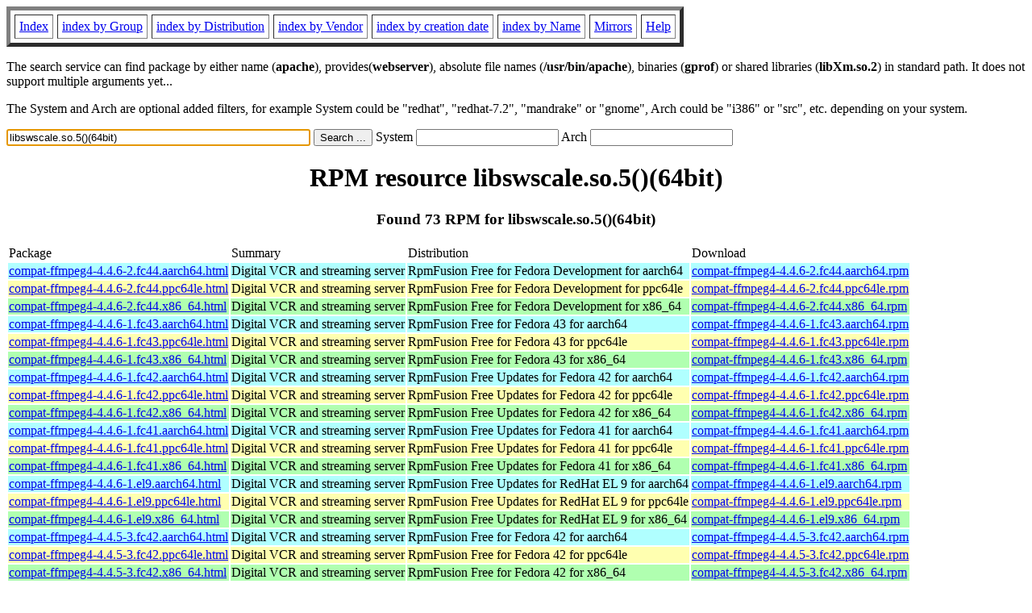

--- FILE ---
content_type: text/html; charset=UTF-8
request_url: https://rpmfind.net/linux/rpm2html/search.php?query=libswscale.so.5()(64bit)
body_size: 33427
content:
<!DOCTYPE HTML PUBLIC "-//W3C//DTD HTML 4.0 Transitional//EN">
<html>
<head>
<title>RPM resource libswscale.so.5()(64bit)</title><meta name="GENERATOR" content="rpm2html 1.6">
</head>
<body bgcolor="#ffffff" text="#000000" onLoad="document.forms[0].query.focus()">
<table border=5 cellspacing=5 cellpadding=5>
<tbody>
<tr>
<td><a href="/linux/RPM/index.html">Index</a></td>
<td><a href="/linux/RPM/Groups.html">index by Group</a></td>
<td><a href="/linux/RPM/Distribs.html">index by Distribution</a></td>
<td><a href="/linux/RPM/Vendors.html">index by Vendor</a></td>
<td><a href="/linux/RPM/ByDate.html">index by creation date</a></td>
<td><a href="/linux/RPM/ByName.html">index by Name</a></td>
<td><a href="/linux/rpm2html/mirrors.html">Mirrors</a></td>
<td><a href="/linux/rpm2html/help.html">Help</a></td>
</tr>
</tbody></table>
<p> The search service can find package by either name (<b>apache</b>),
provides(<b>webserver</b>), absolute file names (<b>/usr/bin/apache</b>),
binaries (<b>gprof</b>) or shared libraries (<b>libXm.so.2</b>) in
standard path. It does not support multiple arguments yet...
<p> The System and Arch are optional added filters, for example
System could be "redhat", "redhat-7.2", "mandrake" or "gnome", 
Arch could be "i386" or "src", etc. depending on your system.
<p>
<form action="/linux/rpm2html/search.php?query=libswscale.so.5%28%29%2864bit%29"
      enctype="application/x-www-form-urlencoded" method="GET">
  <input name="query" type="TEXT" size="45" value="libswscale.so.5()(64bit)">
  <input name=submit type=submit value="Search ...">
  System <input name="system" type="TEXT" size="20" value="">
  Arch <input name="arch" type="TEXT" size="20" value="">
</form>
<h1 align='center'>RPM resource libswscale.so.5()(64bit)</h1><h3 align='center'> Found 73 RPM for libswscale.so.5()(64bit)
</h3><table><tbody>
<tr><td>Package</td><td>Summary</td><td>Distribution</td><td>Download</td></tr>
<tr bgcolor='#b0ffff'><td><a href='/linux/RPM/rpmfusion/free/fedora/devel/aarch64/Packages/c/compat-ffmpeg4-4.4.6-2.fc44.aarch64.html'>compat-ffmpeg4-4.4.6-2.fc44.aarch64.html</a></td><td>Digital VCR and streaming server</td><td>RpmFusion Free for Fedora Development for aarch64</td><td><a href='/linux/rpmfusion/free/fedora/development/rawhide/Everything/aarch64/os/Packages/c/compat-ffmpeg4-4.4.6-2.fc44.aarch64.rpm'>compat-ffmpeg4-4.4.6-2.fc44.aarch64.rpm</a></td></tr><tr bgcolor='#ffffb0'><td><a href='/linux/RPM/rpmfusion/free/fedora/devel/ppc64le/Packages/c/compat-ffmpeg4-4.4.6-2.fc44.ppc64le.html'>compat-ffmpeg4-4.4.6-2.fc44.ppc64le.html</a></td><td>Digital VCR and streaming server</td><td>RpmFusion Free for Fedora Development for ppc64le</td><td><a href='/linux/rpmfusion/free/fedora/development/rawhide/Everything/ppc64le/os/Packages/c/compat-ffmpeg4-4.4.6-2.fc44.ppc64le.rpm'>compat-ffmpeg4-4.4.6-2.fc44.ppc64le.rpm</a></td></tr><tr bgcolor='#b0ffb0'><td><a href='/linux/RPM/rpmfusion/free/fedora/devel/x86_64/Packages/c/compat-ffmpeg4-4.4.6-2.fc44.x86_64.html'>compat-ffmpeg4-4.4.6-2.fc44.x86_64.html</a></td><td>Digital VCR and streaming server</td><td>RpmFusion Free for Fedora Development for x86_64</td><td><a href='/linux/rpmfusion/free/fedora/development/rawhide/Everything/x86_64/os/Packages/c/compat-ffmpeg4-4.4.6-2.fc44.x86_64.rpm'>compat-ffmpeg4-4.4.6-2.fc44.x86_64.rpm</a></td></tr><tr bgcolor='#b0ffff'><td><a href='/linux/RPM/rpmfusion/free/fedora/43/aarch64/Packages/c/compat-ffmpeg4-4.4.6-1.fc43.aarch64.html'>compat-ffmpeg4-4.4.6-1.fc43.aarch64.html</a></td><td>Digital VCR and streaming server</td><td>RpmFusion Free for Fedora 43 for aarch64</td><td><a href='/linux/rpmfusion/free/fedora/releases/43/Everything/aarch64/os/Packages/c/compat-ffmpeg4-4.4.6-1.fc43.aarch64.rpm'>compat-ffmpeg4-4.4.6-1.fc43.aarch64.rpm</a></td></tr><tr bgcolor='#ffffb0'><td><a href='/linux/RPM/rpmfusion/free/fedora/43/ppc64le/Packages/c/compat-ffmpeg4-4.4.6-1.fc43.ppc64le.html'>compat-ffmpeg4-4.4.6-1.fc43.ppc64le.html</a></td><td>Digital VCR and streaming server</td><td>RpmFusion Free for Fedora 43 for ppc64le</td><td><a href='/linux/rpmfusion/free/fedora/releases/43/Everything/ppc64le/os/Packages/c/compat-ffmpeg4-4.4.6-1.fc43.ppc64le.rpm'>compat-ffmpeg4-4.4.6-1.fc43.ppc64le.rpm</a></td></tr><tr bgcolor='#b0ffb0'><td><a href='/linux/RPM/rpmfusion/free/fedora/43/x86_64/Packages/c/compat-ffmpeg4-4.4.6-1.fc43.x86_64.html'>compat-ffmpeg4-4.4.6-1.fc43.x86_64.html</a></td><td>Digital VCR and streaming server</td><td>RpmFusion Free for Fedora 43 for x86_64</td><td><a href='/linux/rpmfusion/free/fedora/releases/43/Everything/x86_64/os/Packages/c/compat-ffmpeg4-4.4.6-1.fc43.x86_64.rpm'>compat-ffmpeg4-4.4.6-1.fc43.x86_64.rpm</a></td></tr><tr bgcolor='#b0ffff'><td><a href='/linux/RPM/rpmfusion/free/fedora/updates/42/aarch64/c/compat-ffmpeg4-4.4.6-1.fc42.aarch64.html'>compat-ffmpeg4-4.4.6-1.fc42.aarch64.html</a></td><td>Digital VCR and streaming server</td><td>RpmFusion Free Updates for Fedora 42 for aarch64</td><td><a href='/linux/rpmfusion/free/fedora/updates/42/aarch64/c/compat-ffmpeg4-4.4.6-1.fc42.aarch64.rpm'>compat-ffmpeg4-4.4.6-1.fc42.aarch64.rpm</a></td></tr><tr bgcolor='#ffffb0'><td><a href='/linux/RPM/rpmfusion/free/fedora/updates/42/ppc64le/c/compat-ffmpeg4-4.4.6-1.fc42.ppc64le.html'>compat-ffmpeg4-4.4.6-1.fc42.ppc64le.html</a></td><td>Digital VCR and streaming server</td><td>RpmFusion Free Updates for Fedora 42 for ppc64le</td><td><a href='/linux/rpmfusion/free/fedora/updates/42/ppc64le/c/compat-ffmpeg4-4.4.6-1.fc42.ppc64le.rpm'>compat-ffmpeg4-4.4.6-1.fc42.ppc64le.rpm</a></td></tr><tr bgcolor='#b0ffb0'><td><a href='/linux/RPM/rpmfusion/free/fedora/updates/42/x86_64/c/compat-ffmpeg4-4.4.6-1.fc42.x86_64.html'>compat-ffmpeg4-4.4.6-1.fc42.x86_64.html</a></td><td>Digital VCR and streaming server</td><td>RpmFusion Free Updates for Fedora 42 for x86_64</td><td><a href='/linux/rpmfusion/free/fedora/updates/42/x86_64/c/compat-ffmpeg4-4.4.6-1.fc42.x86_64.rpm'>compat-ffmpeg4-4.4.6-1.fc42.x86_64.rpm</a></td></tr><tr bgcolor='#b0ffff'><td><a href='/linux/RPM/rpmfusion/free/fedora/updates/41/aarch64/c/compat-ffmpeg4-4.4.6-1.fc41.aarch64.html'>compat-ffmpeg4-4.4.6-1.fc41.aarch64.html</a></td><td>Digital VCR and streaming server</td><td>RpmFusion Free Updates for Fedora 41 for aarch64</td><td><a href='/linux/rpmfusion/free/fedora/updates/41/aarch64/c/compat-ffmpeg4-4.4.6-1.fc41.aarch64.rpm'>compat-ffmpeg4-4.4.6-1.fc41.aarch64.rpm</a></td></tr><tr bgcolor='#ffffb0'><td><a href='/linux/RPM/rpmfusion/free/fedora/updates/41/ppc64le/c/compat-ffmpeg4-4.4.6-1.fc41.ppc64le.html'>compat-ffmpeg4-4.4.6-1.fc41.ppc64le.html</a></td><td>Digital VCR and streaming server</td><td>RpmFusion Free Updates for Fedora 41 for ppc64le</td><td><a href='/linux/rpmfusion/free/fedora/updates/41/ppc64le/c/compat-ffmpeg4-4.4.6-1.fc41.ppc64le.rpm'>compat-ffmpeg4-4.4.6-1.fc41.ppc64le.rpm</a></td></tr><tr bgcolor='#b0ffb0'><td><a href='/linux/RPM/rpmfusion/free/fedora/updates/41/x86_64/c/compat-ffmpeg4-4.4.6-1.fc41.x86_64.html'>compat-ffmpeg4-4.4.6-1.fc41.x86_64.html</a></td><td>Digital VCR and streaming server</td><td>RpmFusion Free Updates for Fedora 41 for x86_64</td><td><a href='/linux/rpmfusion/free/fedora/updates/41/x86_64/c/compat-ffmpeg4-4.4.6-1.fc41.x86_64.rpm'>compat-ffmpeg4-4.4.6-1.fc41.x86_64.rpm</a></td></tr><tr bgcolor='#b0ffff'><td><a href='/linux/RPM/rpmfusion/free/el/updates/9/aarch64/c/compat-ffmpeg4-4.4.6-1.el9.aarch64.html'>compat-ffmpeg4-4.4.6-1.el9.aarch64.html</a></td><td>Digital VCR and streaming server</td><td>RpmFusion Free Updates for RedHat EL 9 for aarch64</td><td><a href='/linux/rpmfusion/free/el/updates/9/aarch64/c/compat-ffmpeg4-4.4.6-1.el9.aarch64.rpm'>compat-ffmpeg4-4.4.6-1.el9.aarch64.rpm</a></td></tr><tr bgcolor='#ffffb0'><td><a href='/linux/RPM/rpmfusion/free/el/updates/9/ppc64le/c/compat-ffmpeg4-4.4.6-1.el9.ppc64le.html'>compat-ffmpeg4-4.4.6-1.el9.ppc64le.html</a></td><td>Digital VCR and streaming server</td><td>RpmFusion Free Updates for RedHat EL 9 for ppc64le</td><td><a href='/linux/rpmfusion/free/el/updates/9/ppc64le/c/compat-ffmpeg4-4.4.6-1.el9.ppc64le.rpm'>compat-ffmpeg4-4.4.6-1.el9.ppc64le.rpm</a></td></tr><tr bgcolor='#b0ffb0'><td><a href='/linux/RPM/rpmfusion/free/el/updates/9/x86_64/c/compat-ffmpeg4-4.4.6-1.el9.x86_64.html'>compat-ffmpeg4-4.4.6-1.el9.x86_64.html</a></td><td>Digital VCR and streaming server</td><td>RpmFusion Free Updates for RedHat EL 9 for x86_64</td><td><a href='/linux/rpmfusion/free/el/updates/9/x86_64/c/compat-ffmpeg4-4.4.6-1.el9.x86_64.rpm'>compat-ffmpeg4-4.4.6-1.el9.x86_64.rpm</a></td></tr><tr bgcolor='#b0ffff'><td><a href='/linux/RPM/rpmfusion/free/fedora/42/aarch64/Packages/c/compat-ffmpeg4-4.4.5-3.fc42.aarch64.html'>compat-ffmpeg4-4.4.5-3.fc42.aarch64.html</a></td><td>Digital VCR and streaming server</td><td>RpmFusion Free for Fedora 42 for aarch64</td><td><a href='/linux/rpmfusion/free/fedora/releases/42/Everything/aarch64/os/Packages/c/compat-ffmpeg4-4.4.5-3.fc42.aarch64.rpm'>compat-ffmpeg4-4.4.5-3.fc42.aarch64.rpm</a></td></tr><tr bgcolor='#ffffb0'><td><a href='/linux/RPM/rpmfusion/free/fedora/42/ppc64le/Packages/c/compat-ffmpeg4-4.4.5-3.fc42.ppc64le.html'>compat-ffmpeg4-4.4.5-3.fc42.ppc64le.html</a></td><td>Digital VCR and streaming server</td><td>RpmFusion Free for Fedora 42 for ppc64le</td><td><a href='/linux/rpmfusion/free/fedora/releases/42/Everything/ppc64le/os/Packages/c/compat-ffmpeg4-4.4.5-3.fc42.ppc64le.rpm'>compat-ffmpeg4-4.4.5-3.fc42.ppc64le.rpm</a></td></tr><tr bgcolor='#b0ffb0'><td><a href='/linux/RPM/rpmfusion/free/fedora/42/x86_64/Packages/c/compat-ffmpeg4-4.4.5-3.fc42.x86_64.html'>compat-ffmpeg4-4.4.5-3.fc42.x86_64.html</a></td><td>Digital VCR and streaming server</td><td>RpmFusion Free for Fedora 42 for x86_64</td><td><a href='/linux/rpmfusion/free/fedora/releases/42/Everything/x86_64/os/Packages/c/compat-ffmpeg4-4.4.5-3.fc42.x86_64.rpm'>compat-ffmpeg4-4.4.5-3.fc42.x86_64.rpm</a></td></tr><tr bgcolor='#b0ffff'><td><a href='/linux/RPM/rpmfusion/free/fedora/41/aarch64/Packages/c/compat-ffmpeg4-4.4.5-1.fc41.aarch64.html'>compat-ffmpeg4-4.4.5-1.fc41.aarch64.html</a></td><td>Digital VCR and streaming server</td><td>RpmFusion Free for Fedora 41 for aarch64</td><td><a href='/linux/rpmfusion/free/fedora/releases/41/Everything/aarch64/os/Packages/c/compat-ffmpeg4-4.4.5-1.fc41.aarch64.rpm'>compat-ffmpeg4-4.4.5-1.fc41.aarch64.rpm</a></td></tr><tr bgcolor='#ffffb0'><td><a href='/linux/RPM/rpmfusion/free/fedora/41/ppc64le/Packages/c/compat-ffmpeg4-4.4.5-1.fc41.ppc64le.html'>compat-ffmpeg4-4.4.5-1.fc41.ppc64le.html</a></td><td>Digital VCR and streaming server</td><td>RpmFusion Free for Fedora 41 for ppc64le</td><td><a href='/linux/rpmfusion/free/fedora/releases/41/Everything/ppc64le/os/Packages/c/compat-ffmpeg4-4.4.5-1.fc41.ppc64le.rpm'>compat-ffmpeg4-4.4.5-1.fc41.ppc64le.rpm</a></td></tr><tr bgcolor='#b0ffb0'><td><a href='/linux/RPM/rpmfusion/free/fedora/41/x86_64/Packages/c/compat-ffmpeg4-4.4.5-1.fc41.x86_64.html'>compat-ffmpeg4-4.4.5-1.fc41.x86_64.html</a></td><td>Digital VCR and streaming server</td><td>RpmFusion Free for Fedora 41 for x86_64</td><td><a href='/linux/rpmfusion/free/fedora/releases/41/Everything/x86_64/os/Packages/c/compat-ffmpeg4-4.4.5-1.fc41.x86_64.rpm'>compat-ffmpeg4-4.4.5-1.fc41.x86_64.rpm</a></td></tr><tr bgcolor='#b0ffff'><td><a href='/linux/RPM/rpmfusion/free/fedora/updates/40/aarch64/c/compat-ffmpeg4-4.4.5-1.fc40.aarch64.html'>compat-ffmpeg4-4.4.5-1.fc40.aarch64.html</a></td><td>Digital VCR and streaming server</td><td>RpmFusion Free Updates for Fedora 40 for aarch64</td><td><a href='/linux/rpmfusion/free/fedora/updates/40/aarch64/c/compat-ffmpeg4-4.4.5-1.fc40.aarch64.rpm'>compat-ffmpeg4-4.4.5-1.fc40.aarch64.rpm</a></td></tr><tr bgcolor='#ffffb0'><td><a href='/linux/RPM/rpmfusion/free/fedora/updates/40/ppc64le/c/compat-ffmpeg4-4.4.5-1.fc40.ppc64le.html'>compat-ffmpeg4-4.4.5-1.fc40.ppc64le.html</a></td><td>Digital VCR and streaming server</td><td>RpmFusion Free Updates for Fedora 40 for ppc64le</td><td><a href='/linux/rpmfusion/free/fedora/updates/40/ppc64le/c/compat-ffmpeg4-4.4.5-1.fc40.ppc64le.rpm'>compat-ffmpeg4-4.4.5-1.fc40.ppc64le.rpm</a></td></tr><tr bgcolor='#b0ffb0'><td><a href='/linux/RPM/rpmfusion/free/fedora/updates/40/x86_64/c/compat-ffmpeg4-4.4.5-1.fc40.x86_64.html'>compat-ffmpeg4-4.4.5-1.fc40.x86_64.html</a></td><td>Digital VCR and streaming server</td><td>RpmFusion Free Updates for Fedora 40 for x86_64</td><td><a href='/linux/rpmfusion/free/fedora/updates/40/x86_64/c/compat-ffmpeg4-4.4.5-1.fc40.x86_64.rpm'>compat-ffmpeg4-4.4.5-1.fc40.x86_64.rpm</a></td></tr><tr bgcolor='#b0ffff'><td><a href='/linux/RPM/rpmfusion/free/fedora/updates/39/aarch64/c/compat-ffmpeg4-4.4.5-1.fc39.aarch64.html'>compat-ffmpeg4-4.4.5-1.fc39.aarch64.html</a></td><td>Digital VCR and streaming server</td><td>RpmFusion Free Updates for Fedora 39 for aarch64</td><td><a href='/linux/rpmfusion/free/fedora/updates/39/aarch64/c/compat-ffmpeg4-4.4.5-1.fc39.aarch64.rpm'>compat-ffmpeg4-4.4.5-1.fc39.aarch64.rpm</a></td></tr><tr bgcolor='#ffffb0'><td><a href='/linux/RPM/rpmfusion/free/fedora/updates/39/ppc64le/c/compat-ffmpeg4-4.4.5-1.fc39.ppc64le.html'>compat-ffmpeg4-4.4.5-1.fc39.ppc64le.html</a></td><td>Digital VCR and streaming server</td><td>RpmFusion Free Updates for Fedora 39 for ppc64le</td><td><a href='/linux/rpmfusion/free/fedora/updates/39/ppc64le/c/compat-ffmpeg4-4.4.5-1.fc39.ppc64le.rpm'>compat-ffmpeg4-4.4.5-1.fc39.ppc64le.rpm</a></td></tr><tr bgcolor='#b0ffb0'><td><a href='/linux/RPM/rpmfusion/free/fedora/updates/39/x86_64/c/compat-ffmpeg4-4.4.5-1.fc39.x86_64.html'>compat-ffmpeg4-4.4.5-1.fc39.x86_64.html</a></td><td>Digital VCR and streaming server</td><td>RpmFusion Free Updates for Fedora 39 for x86_64</td><td><a href='/linux/rpmfusion/free/fedora/updates/39/x86_64/c/compat-ffmpeg4-4.4.5-1.fc39.x86_64.rpm'>compat-ffmpeg4-4.4.5-1.fc39.x86_64.rpm</a></td></tr><tr bgcolor='#b0ffff'><td><a href='/linux/RPM/rpmfusion/free/fedora/40/aarch64/Packages/c/compat-ffmpeg4-4.4.4-5.fc40.aarch64.html'>compat-ffmpeg4-4.4.4-5.fc40.aarch64.html</a></td><td>Digital VCR and streaming server</td><td>RpmFusion Free for Fedora 40 for aarch64</td><td><a href='/linux/rpmfusion/free/fedora/releases/40/Everything/aarch64/os/Packages/c/compat-ffmpeg4-4.4.4-5.fc40.aarch64.rpm'>compat-ffmpeg4-4.4.4-5.fc40.aarch64.rpm</a></td></tr><tr bgcolor='#ffffb0'><td><a href='/linux/RPM/rpmfusion/free/fedora/40/ppc64le/Packages/c/compat-ffmpeg4-4.4.4-5.fc40.ppc64le.html'>compat-ffmpeg4-4.4.4-5.fc40.ppc64le.html</a></td><td>Digital VCR and streaming server</td><td>RpmFusion Free for Fedora 40 for ppc64le</td><td><a href='/linux/rpmfusion/free/fedora/releases/40/Everything/ppc64le/os/Packages/c/compat-ffmpeg4-4.4.4-5.fc40.ppc64le.rpm'>compat-ffmpeg4-4.4.4-5.fc40.ppc64le.rpm</a></td></tr><tr bgcolor='#b0ffb0'><td><a href='/linux/RPM/rpmfusion/free/fedora/40/x86_64/Packages/c/compat-ffmpeg4-4.4.4-5.fc40.x86_64.html'>compat-ffmpeg4-4.4.4-5.fc40.x86_64.html</a></td><td>Digital VCR and streaming server</td><td>RpmFusion Free for Fedora 40 for x86_64</td><td><a href='/linux/rpmfusion/free/fedora/releases/40/Everything/x86_64/os/Packages/c/compat-ffmpeg4-4.4.4-5.fc40.x86_64.rpm'>compat-ffmpeg4-4.4.4-5.fc40.x86_64.rpm</a></td></tr><tr bgcolor='#b0ffff'><td><a href='/linux/RPM/rpmfusion/free/fedora/39/aarch64/Packages/c/compat-ffmpeg4-4.4.4-2.fc39.aarch64.html'>compat-ffmpeg4-4.4.4-2.fc39.aarch64.html</a></td><td>Digital VCR and streaming server</td><td>RpmFusion Free for Fedora 39 for aarch64</td><td><a href='/linux/rpmfusion/free/fedora/releases/39/Everything/aarch64/os/Packages/c/compat-ffmpeg4-4.4.4-2.fc39.aarch64.rpm'>compat-ffmpeg4-4.4.4-2.fc39.aarch64.rpm</a></td></tr><tr bgcolor='#ffffb0'><td><a href='/linux/RPM/rpmfusion/free/fedora/39/ppc64le/Packages/c/compat-ffmpeg4-4.4.4-2.fc39.ppc64le.html'>compat-ffmpeg4-4.4.4-2.fc39.ppc64le.html</a></td><td>Digital VCR and streaming server</td><td>RpmFusion Free for Fedora 39 for ppc64le</td><td><a href='/linux/rpmfusion/free/fedora/releases/39/Everything/ppc64le/os/Packages/c/compat-ffmpeg4-4.4.4-2.fc39.ppc64le.rpm'>compat-ffmpeg4-4.4.4-2.fc39.ppc64le.rpm</a></td></tr><tr bgcolor='#b0ffb0'><td><a href='/linux/RPM/rpmfusion/free/fedora/39/x86_64/Packages/c/compat-ffmpeg4-4.4.4-2.fc39.x86_64.html'>compat-ffmpeg4-4.4.4-2.fc39.x86_64.html</a></td><td>Digital VCR and streaming server</td><td>RpmFusion Free for Fedora 39 for x86_64</td><td><a href='/linux/rpmfusion/free/fedora/releases/39/Everything/x86_64/os/Packages/c/compat-ffmpeg4-4.4.4-2.fc39.x86_64.rpm'>compat-ffmpeg4-4.4.4-2.fc39.x86_64.rpm</a></td></tr></tbody></table> <br> <table><tbody><tr bgcolor='#b0ffff'><td><a href='/linux/RPM/rpmfusion/free/el/updates/8/aarch64/f/ffmpeg-libs-4.2.10-1.el8.aarch64.html'>ffmpeg-libs-4.2.10-1.el8.aarch64.html</a></td><td>Libraries for ffmpeg</td><td>RpmFusion Free Updates for RedHat EL 8 for aarch64</td><td><a href='/linux/rpmfusion/free/el/updates/8/aarch64/f/ffmpeg-libs-4.2.10-1.el8.aarch64.rpm'>ffmpeg-libs-4.2.10-1.el8.aarch64.rpm</a></td></tr><tr bgcolor='#ffffb0'><td><a href='/linux/RPM/rpmfusion/free/el/updates/8/ppc64le/f/ffmpeg-libs-4.2.10-1.el8.ppc64le.html'>ffmpeg-libs-4.2.10-1.el8.ppc64le.html</a></td><td>Libraries for ffmpeg</td><td>RpmFusion Free Updates for RedHat EL 8 for ppc64le</td><td><a href='/linux/rpmfusion/free/el/updates/8/ppc64le/f/ffmpeg-libs-4.2.10-1.el8.ppc64le.rpm'>ffmpeg-libs-4.2.10-1.el8.ppc64le.rpm</a></td></tr><tr bgcolor='#b0ffb0'><td><a href='/linux/RPM/rpmfusion/free/el/updates/8/x86_64/f/ffmpeg-libs-4.2.10-1.el8.x86_64.html'>ffmpeg-libs-4.2.10-1.el8.x86_64.html</a></td><td>Libraries for ffmpeg</td><td>RpmFusion Free Updates for RedHat EL 8 for x86_64</td><td><a href='/linux/rpmfusion/free/el/updates/8/x86_64/f/ffmpeg-libs-4.2.10-1.el8.x86_64.rpm'>ffmpeg-libs-4.2.10-1.el8.x86_64.rpm</a></td></tr></tbody></table> <br> <table><tbody><tr bgcolor='#b0ffff'><td><a href='/linux/RPM/openmandriva/cooker/aarch64/main/release/lib64swscale5-4.4.1-14.aarch64.html'>lib64swscale5-4.4.1-14.aarch64.html</a></td><td>Shared library part of ffmpeg (OLD VERSION)</td><td>OpenMandriva Cooker for aarch64</td><td><a href='/linux/openmandriva/cooker/repository/aarch64/main/release/lib64swscale5-4.4.1-14-omv2590.aarch64.rpm'>lib64swscale5-4.4.1-14.aarch64.rpm</a></td></tr><tr bgcolor='#b0ffb0'><td><a href='/linux/RPM/openmandriva/cooker/x86_64/main/release/lib64swscale5-4.4.1-14.x86_64.html'>lib64swscale5-4.4.1-14.x86_64.html</a></td><td>Shared library part of ffmpeg (OLD VERSION)</td><td>OpenMandriva Cooker for x86_64</td><td><a href='/linux/openmandriva/cooker/repository/x86_64/main/release/lib64swscale5-4.4.1-14-omv2590.x86_64.rpm'>lib64swscale5-4.4.1-14.x86_64.rpm</a></td></tr><tr bgcolor='#b0ffff'><td><a href='/linux/RPM/openmandriva/6.0/aarch64/main/release/lib64swscale5-4.4.1-10.aarch64.html'>lib64swscale5-4.4.1-10.aarch64.html</a></td><td>Shared library part of ffmpeg (OLD VERSION)</td><td>OpenMandriva 6.0 for aarch64</td><td><a href='/linux/openmandriva/6.0/repository/aarch64/main/release/lib64swscale5-4.4.1-10-omv2490.aarch64.rpm'>lib64swscale5-4.4.1-10.aarch64.rpm</a></td></tr><tr bgcolor='#b0ffb0'><td><a href='/linux/RPM/openmandriva/6.0/x86_64/main/release/lib64swscale5-4.4.1-10.x86_64.html'>lib64swscale5-4.4.1-10.x86_64.html</a></td><td>Shared library part of ffmpeg (OLD VERSION)</td><td>OpenMandriva 6.0 for x86_64</td><td><a href='/linux/openmandriva/6.0/repository/x86_64/main/release/lib64swscale5-4.4.1-10-omv2490.x86_64.rpm'>lib64swscale5-4.4.1-10.x86_64.rpm</a></td></tr></tbody></table> <br> <table><tbody><tr bgcolor='#b0ffff'><td><a href='/linux/RPM/mageia/8/aarch64/media/core/updates/lib64swscaler5-4.3.6-1.mga8.aarch64.html'>lib64swscaler5-4.3.6-1.mga8.aarch64.html</a></td><td>Shared library part of ffmpeg</td><td>Mageia 8 for aarch64</td><td><a href='/linux/mageia/distrib/8/aarch64/media/core/updates/lib64swscaler5-4.3.6-1.mga8.aarch64.rpm'>lib64swscaler5-4.3.6-1.mga8.aarch64.rpm</a></td></tr><tr bgcolor='#b0ffb0'><td><a href='/linux/RPM/mageia/8/x86_64/media/core/updates/lib64swscaler5-4.3.6-1.mga8.x86_64.html'>lib64swscaler5-4.3.6-1.mga8.x86_64.html</a></td><td>Shared library part of ffmpeg</td><td>Mageia 8 for x86_64</td><td><a href='/linux/mageia/distrib/8/x86_64/media/core/updates/lib64swscaler5-4.3.6-1.mga8.x86_64.rpm'>lib64swscaler5-4.3.6-1.mga8.x86_64.rpm</a></td></tr><tr bgcolor='#b0ffff'><td><a href='/linux/RPM/mageia/8/aarch64/media/tainted/updates/lib64swscaler5-4.3.6-1.mga8.tainted.aarch64.html'>lib64swscaler5-4.3.6-1.mga8.tainted.aarch64.html</a></td><td>Shared library part of ffmpeg</td><td>Mageia 8 for aarch64</td><td><a href='/linux/mageia/distrib/8/aarch64/media/tainted/updates/lib64swscaler5-4.3.6-1.mga8.tainted.aarch64.rpm'>lib64swscaler5-4.3.6-1.mga8.tainted.aarch64.rpm</a></td></tr><tr bgcolor='#b0ffb0'><td><a href='/linux/RPM/mageia/8/x86_64/media/tainted/updates/lib64swscaler5-4.3.6-1.mga8.tainted.x86_64.html'>lib64swscaler5-4.3.6-1.mga8.tainted.x86_64.html</a></td><td>Shared library part of ffmpeg</td><td>Mageia 8 for x86_64</td><td><a href='/linux/mageia/distrib/8/x86_64/media/tainted/updates/lib64swscaler5-4.3.6-1.mga8.tainted.x86_64.rpm'>lib64swscaler5-4.3.6-1.mga8.tainted.x86_64.rpm</a></td></tr><tr bgcolor='#b0ffff'><td><a href='/linux/RPM/mageia/8/aarch64/media/core/updates/lib64swscaler5-4.3.5-1.2.mga8.aarch64.html'>lib64swscaler5-4.3.5-1.2.mga8.aarch64.html</a></td><td>Shared library part of ffmpeg</td><td>Mageia 8 for aarch64</td><td><a href='/linux/mageia/distrib/8/aarch64/media/core/updates/lib64swscaler5-4.3.5-1.2.mga8.aarch64.rpm'>lib64swscaler5-4.3.5-1.2.mga8.aarch64.rpm</a></td></tr><tr bgcolor='#b0ffb0'><td><a href='/linux/RPM/mageia/8/x86_64/media/core/updates/lib64swscaler5-4.3.5-1.2.mga8.x86_64.html'>lib64swscaler5-4.3.5-1.2.mga8.x86_64.html</a></td><td>Shared library part of ffmpeg</td><td>Mageia 8 for x86_64</td><td><a href='/linux/mageia/distrib/8/x86_64/media/core/updates/lib64swscaler5-4.3.5-1.2.mga8.x86_64.rpm'>lib64swscaler5-4.3.5-1.2.mga8.x86_64.rpm</a></td></tr><tr bgcolor='#b0ffff'><td><a href='/linux/RPM/mageia/8/aarch64/media/tainted/updates/lib64swscaler5-4.3.5-1.2.mga8.tainted.aarch64.html'>lib64swscaler5-4.3.5-1.2.mga8.tainted.aarch64.html</a></td><td>Shared library part of ffmpeg</td><td>Mageia 8 for aarch64</td><td><a href='/linux/mageia/distrib/8/aarch64/media/tainted/updates/lib64swscaler5-4.3.5-1.2.mga8.tainted.aarch64.rpm'>lib64swscaler5-4.3.5-1.2.mga8.tainted.aarch64.rpm</a></td></tr><tr bgcolor='#b0ffb0'><td><a href='/linux/RPM/mageia/8/x86_64/media/tainted/updates/lib64swscaler5-4.3.5-1.2.mga8.tainted.x86_64.html'>lib64swscaler5-4.3.5-1.2.mga8.tainted.x86_64.html</a></td><td>Shared library part of ffmpeg</td><td>Mageia 8 for x86_64</td><td><a href='/linux/mageia/distrib/8/x86_64/media/tainted/updates/lib64swscaler5-4.3.5-1.2.mga8.tainted.x86_64.rpm'>lib64swscaler5-4.3.5-1.2.mga8.tainted.x86_64.rpm</a></td></tr><tr bgcolor='#b0ffff'><td><a href='/linux/RPM/mageia/8/aarch64/media/core/updates/lib64swscaler5-4.3.5-1.1.mga8.aarch64.html'>lib64swscaler5-4.3.5-1.1.mga8.aarch64.html</a></td><td>Shared library part of ffmpeg</td><td>Mageia 8 for aarch64</td><td><a href='/linux/mageia/distrib/8/aarch64/media/core/updates/lib64swscaler5-4.3.5-1.1.mga8.aarch64.rpm'>lib64swscaler5-4.3.5-1.1.mga8.aarch64.rpm</a></td></tr><tr bgcolor='#b0ffb0'><td><a href='/linux/RPM/mageia/8/x86_64/media/core/updates/lib64swscaler5-4.3.5-1.1.mga8.x86_64.html'>lib64swscaler5-4.3.5-1.1.mga8.x86_64.html</a></td><td>Shared library part of ffmpeg</td><td>Mageia 8 for x86_64</td><td><a href='/linux/mageia/distrib/8/x86_64/media/core/updates/lib64swscaler5-4.3.5-1.1.mga8.x86_64.rpm'>lib64swscaler5-4.3.5-1.1.mga8.x86_64.rpm</a></td></tr><tr bgcolor='#b0ffff'><td><a href='/linux/RPM/mageia/8/aarch64/media/tainted/updates/lib64swscaler5-4.3.5-1.1.mga8.tainted.aarch64.html'>lib64swscaler5-4.3.5-1.1.mga8.tainted.aarch64.html</a></td><td>Shared library part of ffmpeg</td><td>Mageia 8 for aarch64</td><td><a href='/linux/mageia/distrib/8/aarch64/media/tainted/updates/lib64swscaler5-4.3.5-1.1.mga8.tainted.aarch64.rpm'>lib64swscaler5-4.3.5-1.1.mga8.tainted.aarch64.rpm</a></td></tr><tr bgcolor='#b0ffb0'><td><a href='/linux/RPM/mageia/8/x86_64/media/tainted/updates/lib64swscaler5-4.3.5-1.1.mga8.tainted.x86_64.html'>lib64swscaler5-4.3.5-1.1.mga8.tainted.x86_64.html</a></td><td>Shared library part of ffmpeg</td><td>Mageia 8 for x86_64</td><td><a href='/linux/mageia/distrib/8/x86_64/media/tainted/updates/lib64swscaler5-4.3.5-1.1.mga8.tainted.x86_64.rpm'>lib64swscaler5-4.3.5-1.1.mga8.tainted.x86_64.rpm</a></td></tr><tr bgcolor='#b0ffff'><td><a href='/linux/RPM/mageia/8/aarch64/media/core/updates/lib64swscaler5-4.3.5-1.mga8.aarch64.html'>lib64swscaler5-4.3.5-1.mga8.aarch64.html</a></td><td>Shared library part of ffmpeg</td><td>Mageia 8 for aarch64</td><td><a href='/linux/mageia/distrib/8/aarch64/media/core/updates/lib64swscaler5-4.3.5-1.mga8.aarch64.rpm'>lib64swscaler5-4.3.5-1.mga8.aarch64.rpm</a></td></tr><tr bgcolor='#b0ffb0'><td><a href='/linux/RPM/mageia/8/x86_64/media/core/updates/lib64swscaler5-4.3.5-1.mga8.x86_64.html'>lib64swscaler5-4.3.5-1.mga8.x86_64.html</a></td><td>Shared library part of ffmpeg</td><td>Mageia 8 for x86_64</td><td><a href='/linux/mageia/distrib/8/x86_64/media/core/updates/lib64swscaler5-4.3.5-1.mga8.x86_64.rpm'>lib64swscaler5-4.3.5-1.mga8.x86_64.rpm</a></td></tr><tr bgcolor='#b0ffff'><td><a href='/linux/RPM/mageia/8/aarch64/media/tainted/updates/lib64swscaler5-4.3.5-1.mga8.tainted.aarch64.html'>lib64swscaler5-4.3.5-1.mga8.tainted.aarch64.html</a></td><td>Shared library part of ffmpeg</td><td>Mageia 8 for aarch64</td><td><a href='/linux/mageia/distrib/8/aarch64/media/tainted/updates/lib64swscaler5-4.3.5-1.mga8.tainted.aarch64.rpm'>lib64swscaler5-4.3.5-1.mga8.tainted.aarch64.rpm</a></td></tr><tr bgcolor='#b0ffb0'><td><a href='/linux/RPM/mageia/8/x86_64/media/tainted/updates/lib64swscaler5-4.3.5-1.mga8.tainted.x86_64.html'>lib64swscaler5-4.3.5-1.mga8.tainted.x86_64.html</a></td><td>Shared library part of ffmpeg</td><td>Mageia 8 for x86_64</td><td><a href='/linux/mageia/distrib/8/x86_64/media/tainted/updates/lib64swscaler5-4.3.5-1.mga8.tainted.x86_64.rpm'>lib64swscaler5-4.3.5-1.mga8.tainted.x86_64.rpm</a></td></tr><tr bgcolor='#b0ffff'><td><a href='/linux/RPM/mageia/8/aarch64/media/core/updates/lib64swscaler5-4.3.4-1.mga8.aarch64.html'>lib64swscaler5-4.3.4-1.mga8.aarch64.html</a></td><td>Shared library part of ffmpeg</td><td>Mageia 8 for aarch64</td><td><a href='/linux/mageia/distrib/8/aarch64/media/core/updates/lib64swscaler5-4.3.4-1.mga8.aarch64.rpm'>lib64swscaler5-4.3.4-1.mga8.aarch64.rpm</a></td></tr><tr bgcolor='#b0ffb0'><td><a href='/linux/RPM/mageia/8/x86_64/media/core/updates/lib64swscaler5-4.3.4-1.mga8.x86_64.html'>lib64swscaler5-4.3.4-1.mga8.x86_64.html</a></td><td>Shared library part of ffmpeg</td><td>Mageia 8 for x86_64</td><td><a href='/linux/mageia/distrib/8/x86_64/media/core/updates/lib64swscaler5-4.3.4-1.mga8.x86_64.rpm'>lib64swscaler5-4.3.4-1.mga8.x86_64.rpm</a></td></tr><tr bgcolor='#b0ffff'><td><a href='/linux/RPM/mageia/8/aarch64/media/tainted/updates/lib64swscaler5-4.3.4-1.mga8.tainted.aarch64.html'>lib64swscaler5-4.3.4-1.mga8.tainted.aarch64.html</a></td><td>Shared library part of ffmpeg</td><td>Mageia 8 for aarch64</td><td><a href='/linux/mageia/distrib/8/aarch64/media/tainted/updates/lib64swscaler5-4.3.4-1.mga8.tainted.aarch64.rpm'>lib64swscaler5-4.3.4-1.mga8.tainted.aarch64.rpm</a></td></tr><tr bgcolor='#b0ffb0'><td><a href='/linux/RPM/mageia/8/x86_64/media/tainted/updates/lib64swscaler5-4.3.4-1.mga8.tainted.x86_64.html'>lib64swscaler5-4.3.4-1.mga8.tainted.x86_64.html</a></td><td>Shared library part of ffmpeg</td><td>Mageia 8 for x86_64</td><td><a href='/linux/mageia/distrib/8/x86_64/media/tainted/updates/lib64swscaler5-4.3.4-1.mga8.tainted.x86_64.rpm'>lib64swscaler5-4.3.4-1.mga8.tainted.x86_64.rpm</a></td></tr><tr bgcolor='#b0ffff'><td><a href='/linux/RPM/mageia/8/aarch64/media/core/updates/lib64swscaler5-4.3.3-3.mga8.aarch64.html'>lib64swscaler5-4.3.3-3.mga8.aarch64.html</a></td><td>Shared library part of ffmpeg</td><td>Mageia 8 for aarch64</td><td><a href='/linux/mageia/distrib/8/aarch64/media/core/updates/lib64swscaler5-4.3.3-3.mga8.aarch64.rpm'>lib64swscaler5-4.3.3-3.mga8.aarch64.rpm</a></td></tr><tr bgcolor='#b0ffb0'><td><a href='/linux/RPM/mageia/8/x86_64/media/core/updates/lib64swscaler5-4.3.3-3.mga8.x86_64.html'>lib64swscaler5-4.3.3-3.mga8.x86_64.html</a></td><td>Shared library part of ffmpeg</td><td>Mageia 8 for x86_64</td><td><a href='/linux/mageia/distrib/8/x86_64/media/core/updates/lib64swscaler5-4.3.3-3.mga8.x86_64.rpm'>lib64swscaler5-4.3.3-3.mga8.x86_64.rpm</a></td></tr><tr bgcolor='#b0ffff'><td><a href='/linux/RPM/mageia/8/aarch64/media/tainted/updates/lib64swscaler5-4.3.3-3.mga8.tainted.aarch64.html'>lib64swscaler5-4.3.3-3.mga8.tainted.aarch64.html</a></td><td>Shared library part of ffmpeg</td><td>Mageia 8 for aarch64</td><td><a href='/linux/mageia/distrib/8/aarch64/media/tainted/updates/lib64swscaler5-4.3.3-3.mga8.tainted.aarch64.rpm'>lib64swscaler5-4.3.3-3.mga8.tainted.aarch64.rpm</a></td></tr><tr bgcolor='#b0ffb0'><td><a href='/linux/RPM/mageia/8/x86_64/media/tainted/updates/lib64swscaler5-4.3.3-3.mga8.tainted.x86_64.html'>lib64swscaler5-4.3.3-3.mga8.tainted.x86_64.html</a></td><td>Shared library part of ffmpeg</td><td>Mageia 8 for x86_64</td><td><a href='/linux/mageia/distrib/8/x86_64/media/tainted/updates/lib64swscaler5-4.3.3-3.mga8.tainted.x86_64.rpm'>lib64swscaler5-4.3.3-3.mga8.tainted.x86_64.rpm</a></td></tr><tr bgcolor='#b0ffff'><td><a href='/linux/RPM/mageia/8/aarch64/media/core/updates/lib64swscaler5-4.3.2-1.mga8.aarch64.html'>lib64swscaler5-4.3.2-1.mga8.aarch64.html</a></td><td>Shared library part of ffmpeg</td><td>Mageia 8 for aarch64</td><td><a href='/linux/mageia/distrib/8/aarch64/media/core/updates/lib64swscaler5-4.3.2-1.mga8.aarch64.rpm'>lib64swscaler5-4.3.2-1.mga8.aarch64.rpm</a></td></tr><tr bgcolor='#b0ffb0'><td><a href='/linux/RPM/mageia/8/x86_64/media/core/updates/lib64swscaler5-4.3.2-1.mga8.x86_64.html'>lib64swscaler5-4.3.2-1.mga8.x86_64.html</a></td><td>Shared library part of ffmpeg</td><td>Mageia 8 for x86_64</td><td><a href='/linux/mageia/distrib/8/x86_64/media/core/updates/lib64swscaler5-4.3.2-1.mga8.x86_64.rpm'>lib64swscaler5-4.3.2-1.mga8.x86_64.rpm</a></td></tr><tr bgcolor='#b0ffff'><td><a href='/linux/RPM/mageia/8/aarch64/media/tainted/updates/lib64swscaler5-4.3.2-1.mga8.tainted.aarch64.html'>lib64swscaler5-4.3.2-1.mga8.tainted.aarch64.html</a></td><td>Shared library part of ffmpeg</td><td>Mageia 8 for aarch64</td><td><a href='/linux/mageia/distrib/8/aarch64/media/tainted/updates/lib64swscaler5-4.3.2-1.mga8.tainted.aarch64.rpm'>lib64swscaler5-4.3.2-1.mga8.tainted.aarch64.rpm</a></td></tr><tr bgcolor='#b0ffb0'><td><a href='/linux/RPM/mageia/8/x86_64/media/tainted/updates/lib64swscaler5-4.3.2-1.mga8.tainted.x86_64.html'>lib64swscaler5-4.3.2-1.mga8.tainted.x86_64.html</a></td><td>Shared library part of ffmpeg</td><td>Mageia 8 for x86_64</td><td><a href='/linux/mageia/distrib/8/x86_64/media/tainted/updates/lib64swscaler5-4.3.2-1.mga8.tainted.x86_64.rpm'>lib64swscaler5-4.3.2-1.mga8.tainted.x86_64.rpm</a></td></tr><tr bgcolor='#b0ffff'><td><a href='/linux/RPM/mageia/8/aarch64/media/core/release/lib64swscaler5-4.3.1-6.mga8.aarch64.html'>lib64swscaler5-4.3.1-6.mga8.aarch64.html</a></td><td>Shared library part of ffmpeg</td><td>Mageia 8 for aarch64</td><td><a href='/linux/mageia/distrib/8/aarch64/media/core/release/lib64swscaler5-4.3.1-6.mga8.aarch64.rpm'>lib64swscaler5-4.3.1-6.mga8.aarch64.rpm</a></td></tr><tr bgcolor='#b0ffb0'><td><a href='/linux/RPM/mageia/8/x86_64/media/core/release/lib64swscaler5-4.3.1-6.mga8.x86_64.html'>lib64swscaler5-4.3.1-6.mga8.x86_64.html</a></td><td>Shared library part of ffmpeg</td><td>Mageia 8 for x86_64</td><td><a href='/linux/mageia/distrib/8/x86_64/media/core/release/lib64swscaler5-4.3.1-6.mga8.x86_64.rpm'>lib64swscaler5-4.3.1-6.mga8.x86_64.rpm</a></td></tr><tr bgcolor='#b0ffff'><td><a href='/linux/RPM/mageia/8/aarch64/media/tainted/release/lib64swscaler5-4.3.1-6.mga8.tainted.aarch64.html'>lib64swscaler5-4.3.1-6.mga8.tainted.aarch64.html</a></td><td>Shared library part of ffmpeg</td><td>Mageia 8 for aarch64</td><td><a href='/linux/mageia/distrib/8/aarch64/media/tainted/release/lib64swscaler5-4.3.1-6.mga8.tainted.aarch64.rpm'>lib64swscaler5-4.3.1-6.mga8.tainted.aarch64.rpm</a></td></tr><tr bgcolor='#b0ffb0'><td><a href='/linux/RPM/mageia/8/x86_64/media/tainted/release/lib64swscaler5-4.3.1-6.mga8.tainted.x86_64.html'>lib64swscaler5-4.3.1-6.mga8.tainted.x86_64.html</a></td><td>Shared library part of ffmpeg</td><td>Mageia 8 for x86_64</td><td><a href='/linux/mageia/distrib/8/x86_64/media/tainted/release/lib64swscaler5-4.3.1-6.mga8.tainted.x86_64.rpm'>lib64swscaler5-4.3.1-6.mga8.tainted.x86_64.rpm</a></td></tr></tbody></table> <br> <table><tbody><tr bgcolor='#818bbc'><td><a href='/linux/RPM/sourceforge/m/mr/mrviewer/archive/v6.1.1/mrViewer-6.1.1-1.x86_64.html'>mrViewer-6.1.1-1.x86_64.html</a></td><td>mrViewer provides professional flipbook, audio and video playback.</td><td>SourceForge</td><td><a href='/linux/sourceforge/m/mr/mrviewer/archive/v6.1.1/mrViewer-v6.1.1-Linux-64.rpm'>mrViewer-6.1.1-1.x86_64.rpm</a></td></tr></tbody></table>
<hr>
<p>Generated by <a href="/linux/rpm2html/">rpm2html 1.6</a>
<p><a href="mailto:fabrice@bellet.info">Fabrice Bellet</a>

</body>
</html>

